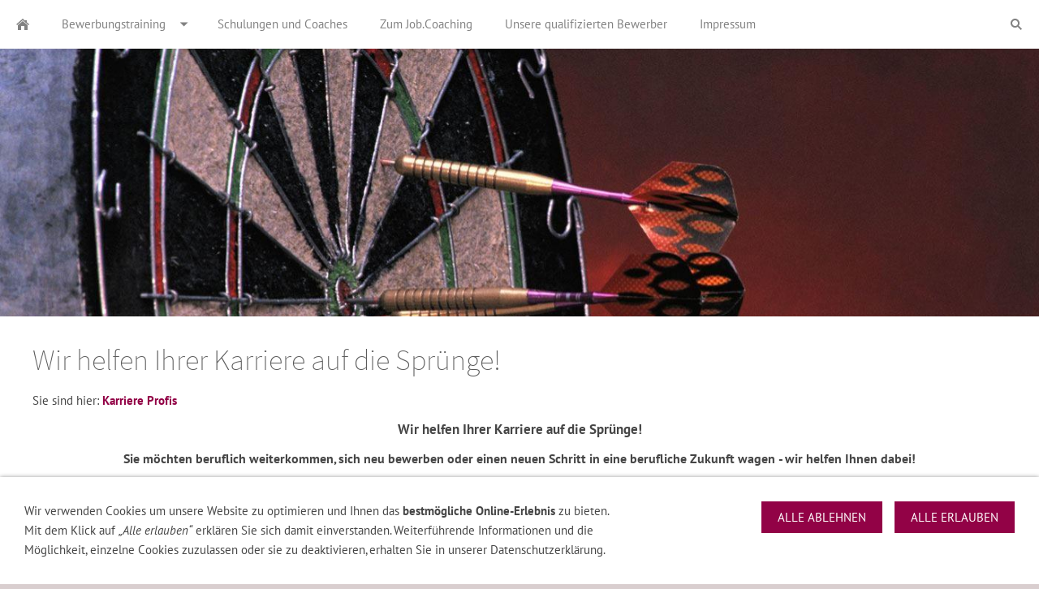

--- FILE ---
content_type: text/html; charset=utf-8
request_url: https://www.karriere-profis.de/
body_size: 2365
content:
<!DOCTYPE html>

<html lang="de" class="sqr">
	<head>
		<title>Wir helfen Ihrer Karriere auf die Sprünge!</title>
		<meta charset="UTF-8" />
		<meta name="viewport" content="width=device-width, initial-scale=1.0" />
		<link rel="shortcut icon" sizes="16x16" href="./images/pictures/0001.png?w=16&amp;h=16&amp;r=3" />
		<link rel="shortcut icon" sizes="32x32" href="./images/pictures/0001.png?w=32&amp;h=32&amp;r=3" />
		<meta name="generator" content="SIQUANDO Pro (#7192-7198)" />
		<meta name="description" content="Wir helfen Ihrer Karriere auf die Sprünge! Sie möchten beruflich weiterkommen, sich neu bewerben oder einen neuen Schritt in eine berufliche Zukunft wagen - wir helfen Ihnen dabei!" />
		<meta name="keywords" content="Jobs, Jobboerse, Hilfe bei Bewerbung, Bewerbung, Coaching, Schulung, Schulungen, Karriere, Hilfe bei Karriere, Arbeit, arbeitvorbereitung, Bewerbertraining, Anschreiben, Lebenslauf, Kompetenzprofil, Bewerbungsgespräch, Kommunikatin, Konflicktmanagement, Präsentationstraining, Messetraining, Bewerberdatenbak." />

<link rel="stylesheet" href="./classes/plugins/ngpluginlightbox/css/" />
<link rel="stylesheet" href="./classes/plugins/ngplugintypography/css/" />
<link rel="stylesheet" href="./classes/plugins/ngplugincookiewarning/css/" />
<link rel="stylesheet" href="./classes/plugins/ngpluginlayout/ngpluginlayoutflexr/css/" />
<link rel="stylesheet" href="./classes/plugins/ngpluginparagraph/ngpluginparagraphtext/css/sqrstyle.css" />
<link rel="stylesheet" href="./classes/plugins/ngplugintypography/css/ptsans.css" />
<link rel="stylesheet" href="./classes/plugins/ngplugintypography/css/opensans.css" />
		<script src="./js/jquery.js"></script>
			<script src="./classes/plugins/ngpluginlightbox/js/lightbox.js"></script>
			<script src="./classes/plugins/ngplugincookiewarning/js/cookiewarning.js"></script>
			<script src="./classes/plugins/ngpluginlayout/ngpluginlayoutflexr/js/slider.js"></script>
			<script src="./classes/plugins/ngpluginlayout/ngpluginlayoutflexr/js/dropdown.js"></script>
			
	</head>
	

	<body>	

<div id="outercontainer">

<div id="filltop">






			<div id="navcontainer">
		<div id="nav" class="sqrnav">

		<div><a href="#" class="sqrnavhide">Navigation ausblenden</a></div>
		<div><a href="#" class="sqrnavshow">Navigation einblenden</a></div>

		<ul>

		
		<li class="sqrnavhome"><a href="./"><span>Karriere Profis</span></a></li>
<li><a href="content/bewerbungstraining/"><span>Bewerbungstraining</span></a>
<ul>
<li><a href="content/bewerbungstraining/einzeltraining/"><span>Einzeltraining</span></a></li>
</ul>
</li>
<li><a href="content/schulungen-und-coaches/"><span>Schulungen und Coaches</span></a></li>
<li><a href="content/zum-job_coaching/"><span>Zum Job.Coaching</span></a></li>
<li><a href="content/bewerber-fuer-sie/"><span>Unsere qualifizierten Bewerber</span></a></li>
<li><a href="content/impressum/"><span>Impressum</span></a></li>

				<li class="sqrnavsearch"><a href="#"><span>Suchen</span></a>
		<ul><li>
		<form action="common/special/search.html"  >
			<input type="text" name="criteria"  />
		</form>
		</li></ul>
		</li>
								</ul>

		</div>
		</div>
	
<div id="eyecatchercontainer">
<div id="eyecatcher" data-size="50" data-autoprogress="5">
<div id="eyecatcherstage">

<img class="eyecatcherchild" src="./images/pictures/layoutpictures/atrium/10113.jpg?w=1400&amp;r=6" alt="" />
</div>



</div>
</div>

</div>

<div id="fillbottom">
		

<div id="maincontainer">
<div id="main" class="sqrmain1col ">
<div  id="content">
	<div class="sqrallwaysboxed" >
		<h1>Wir helfen Ihrer Karriere auf die Sprünge!</h1>
		<p class="breadcrumbs">Sie sind hier: <a href="./">Karriere Profis</a></p>
	</div>




<div class="sqrallwaysboxed " >


<div class="paragraph" style="margin-bottom:30px;">



<p style="text-align:center"><span style="font-weight:bold;font-size:17px">Wir helfen Ihrer Karriere auf die Sprünge!</span></p><p style="text-align:center"><span style="font-weight:bold;font-size:16px">Sie möchten beruflich weiterkommen, sich neu bewerben oder einen neuen Schritt in eine berufliche Zukunft wagen - wir helfen Ihnen dabei!</span></p><p style="text-align:center"><span style="font-size:16px">Ob Berufsanfänger oder schon "Alter Haase" Zusammen finden wir den richtigen Weg um eine neue Stelle positiv zu besetzen. Erst einmal müssen wir zusammen klären, welchen Berufswunsch Sie haben, ob Sie schon eine passende Stelle entdeckt haben und Sie meinen, diese Stelle ist geeignet für Sie ist. Dann checken wir Ihren Lebenslauf und Ihr Anschreiben und sprechen mit Ihnen eventuelle Änderungen ab. Der Lebenslauf wird danach den aktuellen Normen entsprechen und ist KI (künstliche Intelligenz) sicher.</span></p><p style="text-align:center"><span style="font-weight:bold;font-family:Arial,'Helvetica',sans-serif;font-size:16px;color:#1c1e21">Wir bieten unser Bewerbertraining als </span></p><p style="text-align:center"><span style="font-weight:bold;font-family:Arial,'Helvetica',sans-serif;font-size:16px;color:#1c1e21">Einzeltraining</span></p><p style="text-align:center"><span style="font-weight:bold;font-family:Arial,'Helvetica',sans-serif;font-size:16px;color:#1c1e21">Gruppentraining und als </span></p><p style="text-align:center"><span style="font-weight:bold;font-family:Arial,'Helvetica',sans-serif;font-size:16px;color:#1c1e21">Online - Schulung an.</span></p>


<div class="clearfix"></div>
</div>


</div>






	



<div class="sqrallwaysboxed " >


<h2 class="sqrallwaysboxed">Das ist unser Programm:</h2><div class="paragraph" style="margin-bottom:30px;">



<p style="text-align:center"><span style="font-weight:bold;font-family:Arial,'Helvetica',sans-serif;font-size:16px;color:#1c1e21">Vermittlung von Fach- und Führungskräften.</span></p><p style="text-align:center"><span style="font-weight:bold;font-family:Arial,'Helvetica',sans-serif;font-size:16px;color:#1c1e21">Schulungen und Coaching </span></p><p style="text-align:center"><span style="font-weight:bold;font-family:Arial,'Helvetica',sans-serif;font-size:16px;color:#1c1e21">Telefoncoaching "Training on the Job". </span></p>


<div class="clearfix"></div>
</div>


</div>






	



<div class="sqrallwaysboxed " >


<div class="paragraph" style="margin-bottom:30px;"><p style="text-align:center">
<img src="./classes/plugins/ngpluginparagraph/ngpluginparagraphcounter/images/?u=w7e690e17222bac42981706184710360" alt="" />
</p></div>


</div>






	



</div>		

</div>
</div>



</div>

<div id="commoncontainer">
<div id="common">


<ul class="sqrcommonnav">
</ul>



</div>
</div>

 </div>


<div class="ngcookiewarning ngcookiewarningbottom">
<p>Wir verwenden Cookies um unsere Website zu optimieren und Ihnen das <strong>bestmögliche Online-Erlebnis</strong> zu bieten. Mit dem Klick auf <em>„Alle erlauben“</em> erklären Sie sich damit einverstanden. Weiterführende Informationen und die Möglichkeit, einzelne Cookies zuzulassen oder sie zu deaktivieren, erhalten Sie in unserer Datenschutzerklärung.</p>
	<button class="ngcookiewarningaccept">Alle erlauben</button>
	<button class="ngcookiewarningdecline">Alle ablehnen</button>
</div>
	</body>
</html>	

--- FILE ---
content_type: text/css; charset=utf-8
request_url: https://www.karriere-profis.de/classes/plugins/ngplugintypography/css/
body_size: 1839
content:
@import url("ptsans.css");
@import url("sourcesanspro.css");

input:focus,
button:focus,
select:focus,
textarea:focus {
    outline: none;
}

.sqpnavicon {
    width: 1.1em;
    height: 1.1em;
    display: inline-block;
    vertical-align: -0.18em;
    margin-right: 0.5em;
    border: 0;
    padding: 0;
}

.sqplinkicon {
    width: 1em;
    height: 1em;
    display: inline-block;
    vertical-align: -0.2em;
    margin-right: 0.2em;
    border: 0;
    padding: 0;
}


BODY {
	margin: 0;
	font: 15px 'PT Sans',Tahoma,Helvetica,sans-serif;
	color: #464646;
}

.clearfix {
	clear: both;
}

h1 {
	font: 36px 'Source Sans Pro',Verdana,Helvetica,sans-serif;
	color: #5a5a5a;
	margin: 0px 0 0px 0;
	line-height: 1.6;
}

h2 {
	font: 20px 'PT Sans',Tahoma,Helvetica,sans-serif;
	color: #5a5a5a;
	text-transform: uppercase;
	margin: 10px 0 10px 0;
	line-height: 1.6;
}

h3, h3>a {
	font: bold 15px 'PT Sans',Tahoma,Helvetica,sans-serif;
	color: #5a5a5a;
	text-transform: uppercase;
	margin: 10px 0 10px 0;
	line-height: 1.6;
	text-decoration: none;
}

h4 {
	font: 15px 'PT Sans',Tahoma,Helvetica,sans-serif;
	color: #000000;
	text-transform: uppercase;
	margin: 10px 0 10px 0;
	line-height: 1.6;
}

h5 {
	font: italic 15px 'PT Sans',Tahoma,Helvetica,sans-serif;
	color: #000000;
	margin: 10px 0 10px 0;
	line-height: 1.6;
}

h6 {
	font: 15px 'PT Sans',Tahoma,Helvetica,sans-serif;
	color: #000000;
	margin: 10px 0 10px 0;
	line-height: 1.6;
}

p {
	margin: 10px 0 10px 0;
	line-height: 1.6;
}

p a, .ngcontent a, a.nglink {
	font-weight: bold;
	
	
	
	color: #920246;
	text-decoration: none;
}

p a:hover, .ngcontent a:hover, a.nglink:hover {
	font-weight: bold;
	
	font-style: normal;
	
	text-transform: none;
	
	color: #bb0258;
	text-decoration: none;
}

h3 a:hover {
	color: #bb0258;
	text-decoration: none;
}

img.picture {
	display: block;
	border: 0;
}


.paragraph {
	margin-bottom: 10px;
}

--- FILE ---
content_type: image/svg+xml
request_url: https://www.karriere-profis.de/classes/plugins/ngpluginparagraph/ngpluginparagraphcounter/images/?u=w7e690e17222bac42981706184710360
body_size: 15454
content:
<?xml version="1.0"?>
<!DOCTYPE svg PUBLIC "-//W3C//DTD SVG 1.1//EN" "http://www.w3.org/Graphics/SVG/1.1/DTD/svg11.dtd">
<svg xmlns="http://www.w3.org/2000/svg" version="1.1" baseProfile="full" width="160" height="16" viewBox="0 0 160.00000 16.00000" enableBackground="0 0 160.00000 16.00000">
  <g>
		<rect x="15" y="0" fill="#555555" width="1" height="16"/>
	</g>
  <g>
	<rect x="144" y="0" fill="#555555" width="1" height="16"/>
	</g>
  <g>
		<rect x="16" y="0" fill="#FFFFFF" width="16" height="16"/>
		<rect x="16" y="0" fill="#555555" width="16" height="0.999999"/>
		<rect x="16" y="15" fill="#555555" width="16" height="1"/>
		<path fill="#555555" d="M 27.33330,8.08875C 27.33330,8.92903 27.27340,9.68108 27.15340,10.3449C 27.03350,11.0087 26.84020,11.5706 26.57360,12.0304C 26.30700,12.4903 25.96410,12.8413 25.54470,13.0834C 25.12530,13.3256 24.61690,13.4467 24.01960,13.4467C 23.46350,13.4467 22.97920,13.3256 22.56670,13.0834C 22.15420,12.8413 21.81270,12.4903 21.54230,12.0304C 21.27190,11.5706 21.06940,11.0087 20.93500,10.3449C 20.80060,9.68108 20.73330,8.92903 20.73330,8.08875C 20.73330,7.25 20.79330,6.49872 20.91320,5.8349C 21.03320,5.17108 21.22410,4.61038 21.48610,4.15281C 21.74820,3.69524 22.08730,3.34538 22.50360,3.10323C 22.92000,2.86108 23.42530,2.74 24.01960,2.74C 24.58030,2.74 25.06760,2.85993 25.48170,3.09979C 25.89570,3.33965 26.23940,3.68837 26.51290,4.14594C 26.78640,4.60351 26.99150,5.1642 27.12820,5.82802C 27.26500,6.49184 27.33330,7.24542 27.33330,8.08875 Z M 22.05790,8.08646C 22.05790,8.79688 22.09310,9.41754 22.16330,9.94844C 22.23360,10.4793 22.34550,10.9213 22.49910,11.2742C 22.65260,11.6271 22.85390,11.8925 23.10290,12.0705C 23.35190,12.2485 23.65600,12.3375 24.01500,12.3375C 24.37400,12.3375 24.67960,12.2497 24.93170,12.074C 25.18370,11.8983 25.39000,11.6351 25.55040,11.2845C 25.71080,10.9339 25.82730,10.4919 25.89990,9.95875C 25.97250,9.42556 26.00870,8.80146 26.00870,8.08646C 26.00870,7.37604 25.97250,6.75538 25.89990,6.22448C 25.82730,5.69358 25.71080,5.25281 25.55040,4.90219C 25.39000,4.55156 25.18370,4.2884 24.93170,4.11271C 24.67960,3.93701 24.37400,3.84917 24.01500,3.84917C 23.65600,3.84917 23.35190,3.93701 23.10290,4.11271C 22.85390,4.2884 22.65260,4.55156 22.49910,4.90219C 22.34550,5.25281 22.23360,5.69358 22.16330,6.22448C 22.09310,6.75538 22.05790,7.37604 22.05790,8.08646 Z "/>
	</g>
  <g>
		<rect x="32" y="0" fill="#FFFFFF" width="16" height="16"/>
		<rect x="32" y="0" fill="#555555" width="16" height="0.999999"/>
		<rect x="32" y="15" fill="#555555" width="16" height="1"/>
		<path fill="#555555" d="M 43.33330,8.08875C 43.33330,8.92903 43.27340,9.68108 43.15340,10.3449C 43.03350,11.0087 42.84020,11.5706 42.57360,12.0304C 42.30700,12.4903 41.96410,12.8413 41.54470,13.0834C 41.12530,13.3256 40.61690,13.4467 40.01960,13.4467C 39.46350,13.4467 38.97920,13.3256 38.56670,13.0834C 38.15420,12.8413 37.81270,12.4903 37.54230,12.0304C 37.27190,11.5706 37.06940,11.0087 36.93500,10.3449C 36.80060,9.68108 36.73330,8.92903 36.73330,8.08875C 36.73330,7.25 36.79330,6.49872 36.91320,5.8349C 37.03320,5.17108 37.22410,4.61038 37.48610,4.15281C 37.74820,3.69524 38.08730,3.34538 38.50360,3.10323C 38.92000,2.86108 39.42530,2.74 40.01960,2.74C 40.58030,2.74 41.06760,2.85993 41.48170,3.09979C 41.89570,3.33965 42.23940,3.68837 42.51290,4.14594C 42.78640,4.60351 42.99150,5.1642 43.12820,5.82802C 43.26500,6.49184 43.33330,7.24542 43.33330,8.08875 Z M 38.05790,8.08646C 38.05790,8.79688 38.09310,9.41754 38.16330,9.94844C 38.23360,10.4793 38.34550,10.9213 38.49910,11.2742C 38.65260,11.6271 38.85390,11.8925 39.10290,12.0705C 39.35190,12.2485 39.65600,12.3375 40.01500,12.3375C 40.37400,12.3375 40.67960,12.2497 40.93170,12.074C 41.18370,11.8983 41.39000,11.6351 41.55040,11.2845C 41.71080,10.9339 41.82730,10.4919 41.89990,9.95875C 41.97250,9.42556 42.00870,8.80146 42.00870,8.08646C 42.00870,7.37604 41.97250,6.75538 41.89990,6.22448C 41.82730,5.69358 41.71080,5.25281 41.55040,4.90219C 41.39000,4.55156 41.18370,4.2884 40.93170,4.11271C 40.67960,3.93701 40.37400,3.84917 40.01500,3.84917C 39.65600,3.84917 39.35190,3.93701 39.10290,4.11271C 38.85390,4.2884 38.65260,4.55156 38.49910,4.90219C 38.34550,5.25281 38.23360,5.69358 38.16330,6.22448C 38.09310,6.75538 38.05790,7.37604 38.05790,8.08646 Z "/>
	</g>
  <g>
		<rect x="48" y="0" fill="#FFFFFF" width="16" height="16"/>
		<rect x="48" y="0" fill="#555555" width="16" height="0.999999"/>
		<rect x="48" y="15" fill="#555555" width="16" height="1"/>
		<path fill="#555555" d="M 59.33330,8.08875C 59.33330,8.92903 59.27340,9.68108 59.15340,10.3449C 59.03350,11.0087 58.84020,11.5706 58.57360,12.0304C 58.30700,12.4903 57.96410,12.8413 57.54470,13.0834C 57.12530,13.3256 56.61690,13.4467 56.01960,13.4467C 55.46350,13.4467 54.97920,13.3256 54.56670,13.0834C 54.15420,12.8413 53.81270,12.4903 53.54230,12.0304C 53.27190,11.5706 53.06940,11.0087 52.93500,10.3449C 52.80060,9.68108 52.73330,8.92903 52.73330,8.08875C 52.73330,7.25 52.79330,6.49872 52.91320,5.8349C 53.03320,5.17108 53.22410,4.61038 53.48610,4.15281C 53.74820,3.69524 54.08730,3.34538 54.50360,3.10323C 54.92000,2.86108 55.42530,2.74 56.01960,2.74C 56.58030,2.74 57.06760,2.85993 57.48170,3.09979C 57.89570,3.33965 58.23940,3.68837 58.51290,4.14594C 58.78640,4.60351 58.99150,5.1642 59.12820,5.82802C 59.26500,6.49184 59.33330,7.24542 59.33330,8.08875 Z M 54.05790,8.08646C 54.05790,8.79688 54.09310,9.41754 54.16330,9.94844C 54.23360,10.4793 54.34550,10.9213 54.49910,11.2742C 54.65260,11.6271 54.85390,11.8925 55.10290,12.0705C 55.35190,12.2485 55.65600,12.3375 56.01500,12.3375C 56.37400,12.3375 56.67960,12.2497 56.93170,12.074C 57.18370,11.8983 57.39000,11.6351 57.55040,11.2845C 57.71080,10.9339 57.82730,10.4919 57.89990,9.95875C 57.97250,9.42556 58.00870,8.80146 58.00870,8.08646C 58.00870,7.37604 57.97250,6.75538 57.89990,6.22448C 57.82730,5.69358 57.71080,5.25281 57.55040,4.90219C 57.39000,4.55156 57.18370,4.2884 56.93170,4.11271C 56.67960,3.93701 56.37400,3.84917 56.01500,3.84917C 55.65600,3.84917 55.35190,3.93701 55.10290,4.11271C 54.85390,4.2884 54.65260,4.55156 54.49910,4.90219C 54.34550,5.25281 54.23360,5.69358 54.16330,6.22448C 54.09310,6.75538 54.05790,7.37604 54.05790,8.08646 Z "/>
	</g>
  <g>
		<rect x="64" y="0" fill="#FFFFFF" width="16" height="16"/>
		<rect x="64" y="0" fill="#555555" width="16" height="0.999999"/>
		<rect x="64" y="15" fill="#555555" width="16" height="1"/>
		<path fill="#555555" d="M 75.33330,8.08875C 75.33330,8.92903 75.27340,9.68108 75.15340,10.3449C 75.03350,11.0087 74.84020,11.5706 74.57360,12.0304C 74.30700,12.4903 73.96410,12.8413 73.54470,13.0834C 73.12530,13.3256 72.61690,13.4467 72.01960,13.4467C 71.46350,13.4467 70.97920,13.3256 70.56670,13.0834C 70.15420,12.8413 69.81270,12.4903 69.54230,12.0304C 69.27190,11.5706 69.06940,11.0087 68.93500,10.3449C 68.80060,9.68108 68.73330,8.92903 68.73330,8.08875C 68.73330,7.25 68.79330,6.49872 68.91320,5.8349C 69.03320,5.17108 69.22410,4.61038 69.48610,4.15281C 69.74820,3.69524 70.08730,3.34538 70.50360,3.10323C 70.92000,2.86108 71.42530,2.74 72.01960,2.74C 72.58030,2.74 73.06760,2.85993 73.48170,3.09979C 73.89570,3.33965 74.23940,3.68837 74.51290,4.14594C 74.78640,4.60351 74.99150,5.1642 75.12820,5.82802C 75.26500,6.49184 75.33330,7.24542 75.33330,8.08875 Z M 70.05790,8.08646C 70.05790,8.79688 70.09310,9.41754 70.16330,9.94844C 70.23360,10.4793 70.34550,10.9213 70.49910,11.2742C 70.65260,11.6271 70.85390,11.8925 71.10290,12.0705C 71.35190,12.2485 71.65600,12.3375 72.01500,12.3375C 72.37400,12.3375 72.67960,12.2497 72.93170,12.074C 73.18370,11.8983 73.39000,11.6351 73.55040,11.2845C 73.71080,10.9339 73.82730,10.4919 73.89990,9.95875C 73.97250,9.42556 74.00870,8.80146 74.00870,8.08646C 74.00870,7.37604 73.97250,6.75538 73.89990,6.22448C 73.82730,5.69358 73.71080,5.25281 73.55040,4.90219C 73.39000,4.55156 73.18370,4.2884 72.93170,4.11271C 72.67960,3.93701 72.37400,3.84917 72.01500,3.84917C 71.65600,3.84917 71.35190,3.93701 71.10290,4.11271C 70.85390,4.2884 70.65260,4.55156 70.49910,4.90219C 70.34550,5.25281 70.23360,5.69358 70.16330,6.22448C 70.09310,6.75538 70.05790,7.37604 70.05790,8.08646 Z "/>
	</g>
  <g>
		<rect x="80" y="0" fill="#FFFFFF" width="16" height="16"/>
		<rect x="80" y="0" fill="#555555" width="16" height="0.999999"/>
		<rect x="80" y="15" fill="#555555" width="16" height="1"/>
		<path fill="#555555" d="M 89.06040,13.3L 87.80000,13.3L 87.80000,6.86271C 87.80000,6.65952 87.80110,6.44257 87.80340,6.21188C 87.80570,5.98118 87.81030,5.75011 87.81720,5.51865C 87.82410,5.28719 87.83130,5.06528 87.83900,4.85292C 87.84660,4.64056 87.85270,4.4534 87.85730,4.29146C 87.77780,4.37701 87.70760,4.45073 87.64650,4.5126C 87.58530,4.57448 87.52350,4.63406 87.46080,4.69136C 87.39820,4.74865 87.33210,4.80976 87.26260,4.87469C 87.19310,4.93962 87.10940,5.01486 87.01170,5.10042L 85.97810,5.96667L 85.30670,5.06833L 87.98560,2.88667L 89.06040,2.88667L 89.06040,13.3 Z "/>
	</g>
  <g>
		<rect x="96" y="0" fill="#FFFFFF" width="16" height="16"/>
		<rect x="96" y="0" fill="#555555" width="16" height="0.999999"/>
		<rect x="96" y="15" fill="#555555" width="16" height="1"/>
		<path fill="#555555" d="M 100.80000,8.85188C 100.80000,8.35382 100.82400,7.85767 100.87300,7.36344C 100.92200,6.8692 101.00900,6.39521 101.13200,5.94146C 101.25600,5.48771 101.42500,5.06642 101.63900,4.6776C 101.85300,4.28878 102.12500,3.95038 102.45600,3.6624C 102.78600,3.37441 103.18300,3.14868 103.64400,2.98521C 104.10500,2.82174 104.64600,2.74 105.26600,2.74C 105.35400,2.74 105.45100,2.74229 105.55900,2.74688C 105.66600,2.75146 105.77500,2.76024 105.88400,2.77323C 105.99300,2.78622 106.09800,2.80111 106.19800,2.81792C 106.29800,2.83472 106.38800,2.85535 106.46700,2.87979L 106.46700,4.02104C 106.30700,3.96451 106.12500,3.92174 105.92200,3.89271C 105.71900,3.86368 105.51900,3.84917 105.32100,3.84917C 104.90700,3.84917 104.54300,3.90073 104.22700,4.00385C 103.91200,4.10698 103.63900,4.25174 103.40900,4.43813C 103.17900,4.62451 102.98700,4.84681 102.83300,5.105C 102.67800,5.36319 102.55300,5.64889 102.45600,5.96208C 102.35900,6.27528 102.28700,6.60833 102.24100,6.96125C 102.19600,7.31417 102.16600,7.6816 102.15200,8.06354L 102.23500,8.06354C 102.32800,7.8909 102.44000,7.72934 102.57300,7.57885C 102.70500,7.42837 102.85900,7.29965 103.03400,7.19271C 103.21000,7.08576 103.40800,7.00135 103.62700,6.93948C 103.84600,6.8776 104.09200,6.84667 104.36600,6.84667C 104.80600,6.84667 105.20400,6.91618 105.56000,7.05521C 105.91600,7.19424 106.21900,7.39781 106.46800,7.66594C 106.71800,7.93406 106.91100,8.26215 107.04800,8.65021C 107.18500,9.03826 107.25300,9.48208 107.25300,9.98167C 107.25300,10.5179 107.18100,10.9999 107.03600,11.4277C 106.89000,11.8555 106.68300,12.2191 106.41200,12.5185C 106.14200,12.818 105.81500,13.0475 105.43100,13.2072C 105.04800,13.3668 104.61800,13.4467 104.14100,13.4467C 103.67500,13.4467 103.23800,13.3542 102.82900,13.1694C 102.42100,12.9845 102.06700,12.7019 101.76700,12.3215C 101.46800,11.941 101.23200,11.4636 101.05900,10.8892C 100.88600,10.3147 100.80000,9.63563 100.80000,8.85188 Z M 104.13700,12.3375C 104.41200,12.3375 104.66300,12.2898 104.88900,12.1943C 105.11600,12.0988 105.31200,11.9544 105.47700,11.7611C 105.64200,11.5679 105.76900,11.3231 105.85900,11.0267C 105.94800,10.7303 105.99300,10.3797 105.99300,9.97479C 105.99300,9.64938 105.95500,9.35719 105.87900,9.09823C 105.80400,8.83927 105.69000,8.61889 105.53900,8.43708C 105.38800,8.25528 105.19900,8.11549 104.97200,8.01771C 104.74500,7.91993 104.48000,7.87104 104.17800,7.87104C 103.87200,7.87104 103.59200,7.92566 103.33800,8.0349C 103.08400,8.14413 102.86700,8.28621 102.68800,8.46115C 102.51000,8.63608 102.37100,8.83545 102.27200,9.05927C 102.17400,9.28309 102.12500,9.50653 102.12500,9.72958C 102.12500,10.0428 102.16700,10.3541 102.25200,10.6634C 102.33700,10.9728 102.46300,11.2513 102.63000,11.4988C 102.79700,11.7463 103.00700,11.9479 103.25900,12.1038C 103.51100,12.2596 103.80400,12.3375 104.13700,12.3375 Z "/>
	</g>
  <g>
		<rect x="112" y="0" fill="#FFFFFF" width="16" height="16"/>
		<rect x="112" y="0" fill="#555555" width="16" height="0.999999"/>
		<rect x="112" y="15" fill="#555555" width="16" height="1"/>
		<path fill="#555555" d="M 123.72000,10.9533L 122.19370,10.9533L 122.19370,13.3L 120.93330,13.3L 120.93330,10.9533L 116.09330,10.9533L 116.09330,9.81437L 120.84850,2.88667L 122.19370,2.88667L 122.19370,9.76396L 123.72000,9.76396L 123.72000,10.9533 Z M 120.93330,9.76396L 120.93330,7.26604C 120.93330,7.00327 120.93680,6.72826 120.94360,6.44104C 120.95050,6.15382 120.95890,5.87309 120.96880,5.59886C 120.97880,5.32462 120.98990,5.06833 121.00210,4.83C 121.01430,4.59167 121.02270,4.39306 121.02730,4.23417L 120.96310,4.23417C 120.92950,4.32736 120.88750,4.43125 120.83710,4.54583C 120.78670,4.66042 120.73170,4.775 120.67210,4.88958C 120.61250,5.00417 120.55140,5.11531 120.48870,5.22302C 120.42610,5.33073 120.36880,5.42202 120.31690,5.49688L 117.36750,9.76396L 120.93330,9.76396 Z "/>
	</g>
  <g>
		<rect x="128" y="0" fill="#FFFFFF" width="16" height="16"/>
		<rect x="128" y="0" fill="#555555" width="16" height="0.999999"/>
		<rect x="128" y="15" fill="#555555" width="16" height="1"/>
		<path fill="#555555" d="M 138.85330,5.35938C 138.85330,5.70924 138.79830,6.02854 138.68830,6.31729C 138.57830,6.60604 138.42440,6.85622 138.22660,7.06781C 138.02870,7.27941 137.79150,7.45358 137.51500,7.59031C 137.23850,7.72705 136.93060,7.82444 136.59150,7.8825L 136.59150,7.92604C 137.43630,8.02993 138.07340,8.29424 138.50270,8.71896C 138.93200,9.14368 139.14670,9.69597 139.14670,10.3758C 139.14670,10.8265 139.06910,11.2398 138.91410,11.6156C 138.75900,11.9915 138.52450,12.3153 138.21050,12.5873C 137.89660,12.8592 137.49900,13.0705 137.01770,13.2209C 136.53650,13.3714 135.96740,13.4467 135.31040,13.4467C 134.79100,13.4467 134.30170,13.4062 133.84260,13.3252C 133.38350,13.2442 132.95150,13.096 132.54670,12.8806L 132.54670,11.6637C 132.96220,11.8792 133.41210,12.0453 133.89650,12.1622C 134.38080,12.2791 134.84440,12.3375 135.28750,12.3375C 135.72750,12.3375 136.10720,12.2913 136.42650,12.1989C 136.74580,12.1064 137.00930,11.9747 137.21710,11.8035C 137.42490,11.6324 137.57760,11.422 137.67540,11.1722C 137.77320,10.9224 137.82210,10.6424 137.82210,10.3323C 137.82210,10.0176 137.75910,9.7483 137.63300,9.52448C 137.50700,9.30066 137.32780,9.1158 137.09560,8.9699C 136.86340,8.82399 136.57960,8.71629 136.24430,8.64677C 135.90890,8.57726 135.52970,8.5425 135.10650,8.5425L 134.16000,8.5425L 134.16000,7.43333L 135.11560,7.43333C 135.50370,7.43333 135.84860,7.38521 136.15030,7.28896C 136.45200,7.19271 136.70450,7.05597 136.90770,6.87875C 137.11090,6.70153 137.26520,6.49069 137.37060,6.24625C 137.47600,6.00181 137.52870,5.73292 137.52870,5.43958C 137.52870,5.19056 137.48520,4.9675 137.39810,4.77042C 137.31100,4.57333 137.18770,4.40642 137.02800,4.26969C 136.86840,4.13295 136.67700,4.02868 136.45400,3.95687C 136.23090,3.88507 135.98420,3.84917 135.71380,3.84917C 135.19580,3.84917 134.73940,3.92861 134.34450,4.0875C 133.94950,4.24639 133.57330,4.4534 133.21580,4.70854L 132.54670,3.81479C 132.73000,3.6666 132.93360,3.52795 133.15740,3.39885C 133.38120,3.26976 133.62570,3.15632 133.89070,3.05854C 134.15580,2.96076 134.43880,2.88323 134.73980,2.82594C 135.04080,2.76865 135.35930,2.74 135.69540,2.74C 136.21640,2.74 136.67320,2.80493 137.06580,2.93479C 137.45850,3.06465 137.78690,3.24608 138.05120,3.47906C 138.31560,3.71205 138.51530,3.98858 138.65050,4.30865C 138.78570,4.62872 138.85330,4.97896 138.85330,5.35938 Z "/>
	</g>
</svg>
